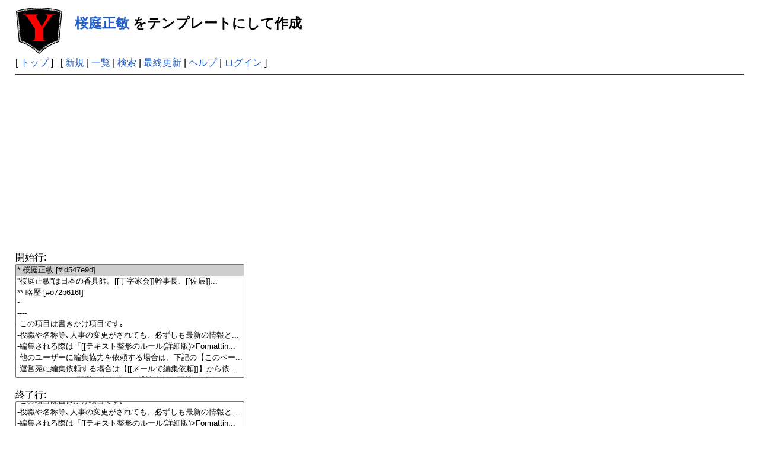

--- FILE ---
content_type: text/html; charset=UTF-8
request_url: https://www.yakuza.wiki/?plugin=template&refer=%E6%A1%9C%E5%BA%AD%E6%AD%A3%E6%95%8F
body_size: 7806
content:
<!DOCTYPE html>
<html lang="ja">

<head>
	<meta http-equiv="Content-Type" content="text/html; charset=UTF-8" />
	<meta name="viewport" content="width=device-width, initial-scale=1.0" />
		<meta name="robots" content="NOINDEX,NOFOLLOW" />	
	<title>桜庭正敏 をテンプレートにして作成 | YAKUZA WIKI</title>

	<link rel="SHORTCUT ICON" href="image/favicon.ico" />
	<link rel="manifest" href="/favicons/manifest.json">
	<link rel="stylesheet" type="text/css" href="skin/pukiwiki.css" />
	<link rel="stylesheet" type="text/css" href="skin/pukiwiki-rspnsv.css" />
	<link rel="alternate" type="application/rss+xml" title="RSS" href="./?cmd=rss" />
	<script async src="https://pagead2.googlesyndication.com/pagead/js/adsbygoogle.js?client=ca-pub-4547796221985716" crossorigin="anonymous"></script>


	<!-- Google tag (gtag.js) -->
	<script async src="https://www.googletagmanager.com/gtag/js?id=G-16V7KRHT7S"></script>
	<script>
		window.dataLayer = window.dataLayer || [];

		function gtag() {
			dataLayer.push(arguments);
		}
		gtag('js', new Date());

		gtag('config', 'G-16V7KRHT7S');
	</script>


	<script async src="https://fundingchoicesmessages.google.com/i/pub-4547796221985716?ers=1"></script>
	<script>
		(function() {
			function signalGooglefcPresent() {
				if (!window.frames['googlefcPresent']) {
					if (document.body) {
						const iframe = document.createElement('iframe');
						iframe.style = 'width: 0; height: 0; border: none; z-index: -1000; left: -1000px; top: -1000px;';
						iframe.style.display = 'none';
						iframe.name = 'googlefcPresent';
						document.body.appendChild(iframe);
					} else {
						setTimeout(signalGooglefcPresent, 0);
					}
				}
			}
			signalGooglefcPresent();
		})();
	</script>

	<script type="text/javascript" src="skin/main.js" defer></script>
	<script type="text/javascript" src="skin/search2.js" defer>
	</script>

	<script>
		window.dataLayer = window.dataLayer || [];

		function gtag() {
			dataLayer.push(arguments);
		}
		gtag('js', new Date());
		gtag('config', 'G-6CCSCE6D94');
	</script>

	<script src="https://ajax.googleapis.com/ajax/libs/jquery/3.4.1/jquery.min.js"></script>
	<link href="https://use.fontawesome.com/releases/v5.15.3/css/all.css" rel="stylesheet">

	</head>

<body>
	<div id="pukiwiki-site-properties" style="display:none;">
<input type="hidden" class="site-props" value="{&quot;is_utf8&quot;:true,&quot;json_enabled&quot;:true,&quot;show_passage&quot;:false,&quot;base_uri_pathname&quot;:&quot;/&quot;,&quot;base_uri_absolute&quot;:&quot;https://www.yakuza.wiki/&quot;}" />
<input type="hidden" class="plugin-name" value="template" />
<input type="hidden" class="page-name" value="" />
<input type="hidden" class="page-in-edit" value="false" />
<input type="hidden" class="ticketlink-def" value="[]" />



<input type="hidden" class="topicpath-links" value="[]" />
</div>	<div id="header">
		<a href="./"><img id="logo" src="image/yakuza.wiki.logo.png" width="80" height="80" alt="[YAKUZA WIKI]" title="[YAKUZA WIKI]" /></a>

		<h1 class="title"><a href="./?plugin=related&amp;page=%E6%A1%9C%E5%BA%AD%E6%AD%A3%E6%95%8F">桜庭正敏</a>  をテンプレートにして作成</h1>

		
	</div>

	<div id="navigator">
						[ <a href="./" >トップ</a> ] &nbsp;

		
		[
				<a href="./?plugin=newpage&amp;refer=" >新規</a> |
				<a href="./?cmd=list" >一覧</a>				| <a href="./?cmd=search" >検索</a>		| <a href="./?RecentChanges" >最終更新</a>		| <a href="./?Help" >ヘルプ</a>				| <a href="./?plugin=loginform&amp;pcmd=login&amp;page=" >ログイン</a>						]
			</div>

	<hr class="full_hr" />
		<div id="body"><form action="./" method="post">
<div><input type="hidden" name="encode_hint" value="ぷ" /></div>
 <div>
  <input type="hidden" name="plugin" value="template" />
  <input type="hidden" name="refer"  value="桜庭正敏" />
  開始行:<br /> <select name="begin" size="10"><option value="0" selected="selected">* 桜庭正敏 [#id547e9d]
</option>
<option value="1">''桜庭正敏''は日本の香具師。[[丁字家会]]幹事長、[[佐辰]]...</option>
<option value="2">** 略歴 [#o72b616f]
</option>
<option value="3">~
</option>
<option value="4">----
</option>
<option value="5">-この項目は書きかけ項目です｡
</option>
<option value="6">-役職や名称等､人事の変更がされても、必ずしも最新の情報と...</option>
<option value="7">-編集される際は「[[テキスト整形のルール(詳細版)&gt;Formattin...</option>
<option value="8">-他のユーザーに編集協力を依頼する場合は、下記の【このペー...</option>
<option value="9">-運営宛に編集依頼する場合は【[[メールで編集依頼]]】から依...</option>
<option value="10">-&amp;color(red){''※''};悪質な書き込み、誹謗中傷や悪戯､あらし...</option>
<option value="11">----
</option>
<option value="12">【他の利用者に編集協力を依頼する】
</option>
<option value="13">
</option>
<option value="14">#comment
</option>
<option value="15">~
</option>
</select><br /><br />
  終了行:<br />   <select name="end"   size="10"><option value="0">* 桜庭正敏 [#id547e9d]
</option>
<option value="1">''桜庭正敏''は日本の香具師。[[丁字家会]]幹事長、[[佐辰]]...</option>
<option value="2">** 略歴 [#o72b616f]
</option>
<option value="3">~
</option>
<option value="4">----
</option>
<option value="5">-この項目は書きかけ項目です｡
</option>
<option value="6">-役職や名称等､人事の変更がされても、必ずしも最新の情報と...</option>
<option value="7">-編集される際は「[[テキスト整形のルール(詳細版)&gt;Formattin...</option>
<option value="8">-他のユーザーに編集協力を依頼する場合は、下記の【このペー...</option>
<option value="9">-運営宛に編集依頼する場合は【[[メールで編集依頼]]】から依...</option>
<option value="10">-&amp;color(red){''※''};悪質な書き込み、誹謗中傷や悪戯､あらし...</option>
<option value="11">----
</option>
<option value="12">【他の利用者に編集協力を依頼する】
</option>
<option value="13">
</option>
<option value="14">#comment
</option>
<option value="15" selected="selected">~
</option>
</select><br /><br />
  <label for="_p_template_refer">ページ名:</label>
  <input type="text" name="page" id="_p_template_refer" value="桜庭正敏/複製" />
  <input type="submit" name="submit" value="作成" /> 
 </div>
</form></div>
	
	
	
	<hr class="full_hr" />
		<!-- Toolbar -->
	<div id="toolbar">
				<a href="./"><img src="image/top.png" width="20" height="20" alt="トップ" title="トップ" /></a>
				&nbsp;
				<a href="./?plugin=newpage&amp;refer="><img src="image/new.png" width="20" height="20" alt="新規" title="新規" /></a>				<a href="./?cmd=list"><img src="image/list.png" width="20" height="20" alt="一覧" title="一覧" /></a>		<a href="./?cmd=search"><img src="image/search.png" width="20" height="20" alt="検索" title="検索" /></a>		<a href="./?RecentChanges"><img src="image/recentchanges.png" width="20" height="20" alt="最終更新" title="最終更新" /></a>		&nbsp; <a href="./?Help"><img src="image/help.png" width="20" height="20" alt="ヘルプ" title="ヘルプ" /></a>		&nbsp; <a href="./?cmd=rss&amp;ver=1.0"><img src="image/rss.png" width="36" height="14" alt="最終更新のRSS" title="最終更新のRSS" /></a>	</div>
	



	
	<div id="footer">
		<p align="center">
			 &copy; 2007-2025 <a href="https://www.yakuza.wiki/">YAKUZA WIKI</a>.<br>
			当サイトに掲載されている文章、画像およびその他全ての内容に関して、個人利用での転載、複製は自由ですが、商用目的での転載、複製は固く禁止します。<br>
		</p>
		Powered by PHP 8.3.8. HTML convert time: 0.001 sec.
				<br><br>


	</div>
</body>

</html>

--- FILE ---
content_type: text/html; charset=utf-8
request_url: https://www.google.com/recaptcha/api2/aframe
body_size: 148
content:
<!DOCTYPE HTML><html><head><meta http-equiv="content-type" content="text/html; charset=UTF-8"></head><body><script nonce="AiOWaPqG7xlFSW161lxEMQ">/** Anti-fraud and anti-abuse applications only. See google.com/recaptcha */ try{var clients={'sodar':'https://pagead2.googlesyndication.com/pagead/sodar?'};window.addEventListener("message",function(a){try{if(a.source===window.parent){var b=JSON.parse(a.data);var c=clients[b['id']];if(c){var d=document.createElement('img');d.src=c+b['params']+'&rc='+(localStorage.getItem("rc::a")?sessionStorage.getItem("rc::b"):"");window.document.body.appendChild(d);sessionStorage.setItem("rc::e",parseInt(sessionStorage.getItem("rc::e")||0)+1);localStorage.setItem("rc::h",'1765171060172');}}}catch(b){}});window.parent.postMessage("_grecaptcha_ready", "*");}catch(b){}</script></body></html>

--- FILE ---
content_type: application/javascript; charset=utf-8
request_url: https://fundingchoicesmessages.google.com/f/AGSKWxUcdHVBwUV_y0Fi2cEtbXscNFAKU2teC_opKiu51JMF9Pq4EQ8BDC5YLSpgy67vMagKmNFxvbCwScpsfceQTHC2UVE_nbwCGebVnePPCVZCAoeVQ3PgYO5BN6Rz2cYkPKAJbAA-_2wpo71UoI_7S0yUkmOs8d_f6a830UzofwQvNHjm0hlZzzR0ptl4/_.net/pops.js/RdmAdFeed./pages/ads=loadAdStatus&/adslots.
body_size: -1290
content:
window['5181d9ab-72ff-44f7-875b-a757beeec71f'] = true;

--- FILE ---
content_type: application/javascript; charset=utf-8
request_url: https://fundingchoicesmessages.google.com/f/AGSKWxXGlofIkTHEO3CRCAQ4xgLVUf6wVjB_VxKq5tX1dJzxUU6_qtdHHIe4y24sH0qiXOXcijzJz3Dcf3GQ2PdrrOexcsVZfB4L5Til-OeH1pZtCEslIO831RT9BfMezZVtLLvxedfy8w==?fccs=W251bGwsbnVsbCxudWxsLG51bGwsbnVsbCxudWxsLFsxNzY1MTcxMDYwLDY5OTAwMDAwMF0sbnVsbCxudWxsLG51bGwsW251bGwsWzcsMTksNiwxNV0sbnVsbCxudWxsLG51bGwsbnVsbCxudWxsLG51bGwsbnVsbCxudWxsLG51bGwsMV0sImh0dHBzOi8vd3d3Lnlha3V6YS53aWtpLyIsbnVsbCxbWzgsIlJjUjNrVXBPeERNIl0sWzksImVuLVVTIl0sWzE2LCJbMSwxLDFdIl0sWzE5LCIyIl0sWzE3LCJbMF0iXSxbMjQsIiJdLFsyOSwiZmFsc2UiXSxbMjgsIltudWxsLFtudWxsLDEsWzE3NjUxNzEwNjAsNjczNTczMDAwXSwwXV0iXV1d
body_size: 168
content:
if (typeof __googlefc.fcKernelManager.run === 'function') {"use strict";this.default_ContributorServingResponseClientJs=this.default_ContributorServingResponseClientJs||{};(function(_){var window=this;
try{
var jp=function(a){this.A=_.t(a)};_.u(jp,_.J);var kp=function(a){this.A=_.t(a)};_.u(kp,_.J);kp.prototype.getWhitelistStatus=function(){return _.F(this,2)};var lp=function(a){this.A=_.t(a)};_.u(lp,_.J);var mp=_.Zc(lp),np=function(a,b,c){this.B=a;this.j=_.A(b,jp,1);this.l=_.A(b,_.Jk,3);this.F=_.A(b,kp,4);a=this.B.location.hostname;this.D=_.Ag(this.j,2)&&_.O(this.j,2)!==""?_.O(this.j,2):a;a=new _.Lg(_.Kk(this.l));this.C=new _.Yg(_.q.document,this.D,a);this.console=null;this.o=new _.fp(this.B,c,a)};
np.prototype.run=function(){if(_.O(this.j,3)){var a=this.C,b=_.O(this.j,3),c=_.$g(a),d=new _.Rg;b=_.gg(d,1,b);c=_.D(c,1,b);_.dh(a,c)}else _.ah(this.C,"FCNEC");_.hp(this.o,_.A(this.l,_.Be,1),this.l.getDefaultConsentRevocationText(),this.l.getDefaultConsentRevocationCloseText(),this.l.getDefaultConsentRevocationAttestationText(),this.D);_.ip(this.o,_.F(this.F,1),this.F.getWhitelistStatus());var e;a=(e=this.B.googlefc)==null?void 0:e.__executeManualDeployment;a!==void 0&&typeof a==="function"&&_.Mo(this.o.G,
"manualDeploymentApi")};var op=function(){};op.prototype.run=function(a,b,c){var d;return _.v(function(e){d=mp(b);(new np(a,d,c)).run();return e.return({})})};_.Nk(7,new op);
}catch(e){_._DumpException(e)}
}).call(this,this.default_ContributorServingResponseClientJs);
// Google Inc.

//# sourceURL=/_/mss/boq-content-ads-contributor/_/js/k=boq-content-ads-contributor.ContributorServingResponseClientJs.en_US.RcR3kUpOxDM.es5.O/d=1/exm=ad_blocking_detection_executable,frequency_controls_updater_executable,kernel_loader,loader_js_executable,monetization_cookie_state_migration_initialization_executable/ed=1/rs=AJlcJMxqoSiNSUgPCOKAcxPNdJrpW38u_w/m=cookie_refresh_executable
__googlefc.fcKernelManager.run('\x5b\x5b\x5b7,\x22\x5b\x5bnull,\\\x22yakuza.wiki\\\x22,\\\x22AKsRol8OAWEmzsLpArkq8pmloXRL4UkP5BqEFPgNrvgkCfUcSWFY1y1JEUIm5a0_SYhYYDoIwT8tgeNVt7QZwxMnLwC30Kxazphnq5xrJD7jF_oC7xsJv2BD5vEMPkZF-rxhP0Rfbp7glCcYmJrF6y2jN1G3Kl4aqQ\\\\u003d\\\\u003d\\\x22\x5d,null,\x5b\x5bnull,null,null,\\\x22https:\/\/fundingchoicesmessages.google.com\/f\/AGSKWxUQBYSEWw64emk7X_F9h_rgFiRnRodTRD1BCYmG7SrTlUosDWY29rV-pknHcvCvKJVe3hdc15FVpXNc_EVpdH7Wy5-ozFoezAeA3Y7XGZKDGKkjdTaNPu3zcmR-3V8HF8BHvlXmuw\\\\u003d\\\\u003d\\\x22\x5d,null,null,\x5bnull,null,null,\\\x22https:\/\/fundingchoicesmessages.google.com\/el\/AGSKWxXfLvjfjpaRwqWVPEXomVefKRB6HDw69MqlPoaRnWM4NSvJxRzkYQsnbokq2Xi55mPqybZlzRfECRLd8LaohhCiEQGWlQOC-xeLqrFGi2Dc3rOY2BxfO4xC7_1vdrB44gPti4NvPw\\\\u003d\\\\u003d\\\x22\x5d,null,\x5bnull,\x5b7,19,6,15\x5d,null,null,null,null,null,null,null,null,null,1\x5d\x5d,\x5b3,1\x5d\x5d\x22\x5d\x5d,\x5bnull,null,null,\x22https:\/\/fundingchoicesmessages.google.com\/f\/AGSKWxXaEvFJSIBuL7DFdAOq3ND6hrTU0-27JWfyuolVOHy2i3NLxV7gWthR4O5RleQQNNc-UsILkZJM5lx2RDCusCfUS4gmFmuXK3mp3zVJ_dAU9g2RGQOOurhL2zFlq36U9EgRg9Jd0w\\u003d\\u003d\x22\x5d\x5d');}